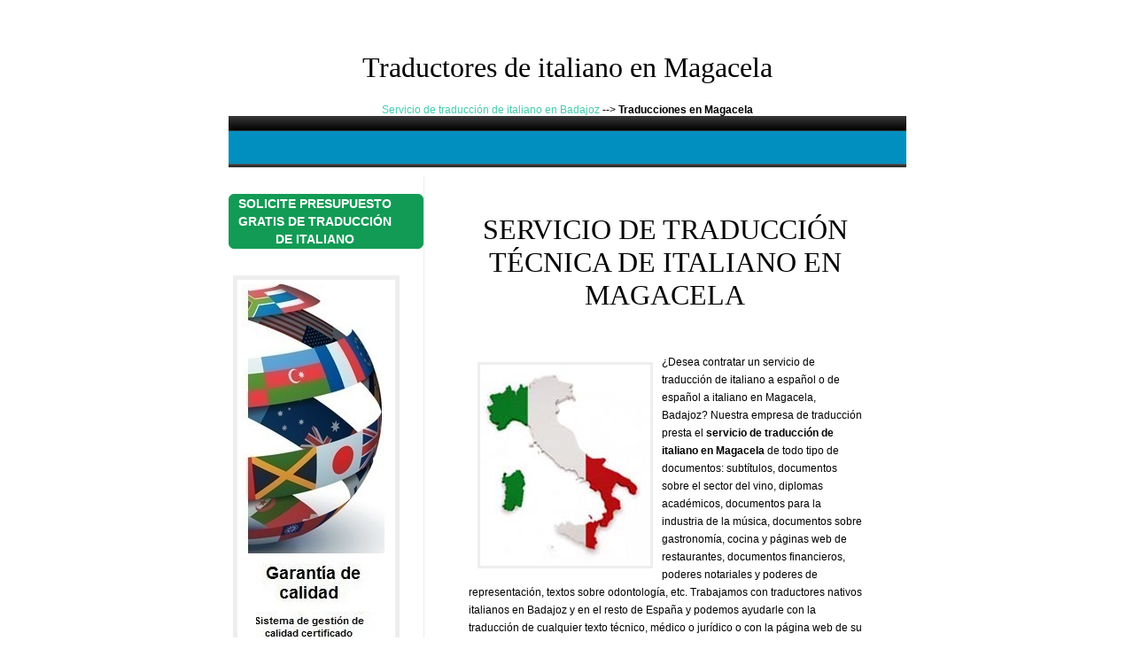

--- FILE ---
content_type: text/html
request_url: https://badajoz.traduccionitaliano.es/magacela.html
body_size: 2751
content:
<!DOCTYPE html PUBLIC "-//W3C//DTD XHTML 1.0 Transitional//EN" "http://www.w3.org/TR/xhtml1/DTD/xhtml1-transitional.dtd">
<html xmlns="http://www.w3.org/1999/xhtml" lang="es">
<head>
    <meta charset="UTF-8">
	<meta http-equiv="Content-Type" content="text/html; charset=windows-1252" />
	<meta name="viewport" content="width=device-width, minimum-scale=1.0, maximum-scale=1.0" />
    <meta name="Description" content="Servicio de traducción de italiano en Magacela, Badajoz. Portugués de Portugal y de Brasil. Traductores técnicos y traducotres jurados de italiano." />
    <meta name="Keywords" content="traductor de italiano magacela, traduccion de italiano magacela, traducciones de italiano magacela, traductores de italiano magacela" />
	<title>Traductores de italiano en Magacela, Badajoz -traduccionitaliano.es</title>
	<link rel="icon" type="image/png" href="images/favicon.png">
    <link rel="stylesheet" href="css/0-480.css" media="only screen and (max-width : 480px)"/>
    <link rel="stylesheet" href="css/481-768.css" media="only screen and (min-width : 481px) and (max-width : 768px)"/>
    <link rel="stylesheet" href="css/769-900.css" media="only screen and (min-width : 769px) and (max-width : 900px)"/>
    <link rel="stylesheet" href="css/901-.css" media="only screen and (min-width : 901px)"/>
    <script language="javascript" src="css/funciones.js"></script>
</head>
<body>
	<div id="pagina">
		<script type="application/ld+json">
{ "@context": "http://schema.org",
  "@type": "Product",
  "name": "Traductores de italiano en magacela",
  "aggregateRating":
    {"@type": "AggregateRating",
     "ratingValue": "4.8",
     "reviewCount": "141"
    }
}
	</script>
        <div id="header">
            <h1 align="center">Traductores de italiano en Magacela</h1>
            <div align="center"><a href="https://badajoz.traduccionitaliano.es/">Servicio de traducción de italiano en Badajoz</a> --> <strong>Traducciones en Magacela</strong><br class="clear" /></div>
        </div>
        <nav id="menu">
        	<!--<a href="https://badajoz.traduccionitaliano.es/"><img src="images/regresar.png" /></a>-->
        </nav>
        <div id="container_pueb">
        	<br />
            <div id="sidebar_pueb">
                <p align="center"></p>
               <p align="center" class="cl_boton cl_cursor" onclick="SaltarA('https://www.linguavox.net/es/presupuesto-de-traduccion/?utm_source=traduccionitaliano_badajoz_magacela')"><strong>SOLICITE PRESUPUESTO GRATIS DE TRADUCCIÓN DE ITALIANO</strong></p>
                <p align="center"><img src="images/traduccion-italiano-badajoz.jpg" alt="Servicio de traducción de italiano en Magacela. Agencia de traducción LinguaVox, S.L." /></p>
                <p align="center">Traducciones de italiano online</p>
                <p align="center">Traductores oficiales de italiano</p>
                <p align="center">Traductores de <a href="https://traduccionitaliano.es/">italiano-español</a></p>
                <p align="center">LinguaVox es una empresa de<strong> traducción jurada, y técnica </strong>que ofrece traducciones en más de 150 combinaciones de idiomas: español-italiano, italiano-español, etc.</p>
                <p align="center" class="cl_boton cl_cursor" onclick="SaltarA('https://www.linguavox.net/es/presupuesto-de-traduccion/?utm_source=traduccionitaliano_badajoz_magacela')"><strong>COTIZACIÓN GRATIS</strong></p>

            </div>
            <div id="content_pueb">
                <h2 align="center">SERVICIO DE TRADUCCIÓN TÉCNICA DE ITALIANO EN MAGACELA</h2>
                <p align="left">
                    <img src="images/italiano.jpg" alt="Traducción de italiano en Magacela" />¿Desea contratar un servicio de traducción de italiano a español o de español a italiano en Magacela, Badajoz? Nuestra empresa de traducción presta el <strong>servicio de traducción de italiano en Magacela</strong> de todo tipo de documentos: subt&iacute;tulos, documentos sobre el sector del vino, diplomas acad&eacute;micos, documentos para la industria de la m&uacute;sica, documentos sobre gastronom&iacute;a, cocina y p&aacute;ginas web de restaurantes, documentos financieros, poderes notariales y poderes de representaci&oacute;n, textos sobre odontolog&iacute;a, etc. Trabajamos con traductores nativos italianos en Badajoz y en el resto de España y podemos ayudarle con la traducción de cualquier texto técnico, médico o jurídico o con la página web de su empresa. 
              </p>
              
                <p align="center" class="cl_boton cl_cursor" onclick="SaltarA('https://www.linguavox.net/es/presupuesto-de-traduccion/?utm_source=traduccionitaliano_badajoz_magacela')"><strong>SOLICITE PRESUPUESTO GRATUITO</strong></p>
                
<p>LinguaVox es una empresa de traducción que traduce documentos a 150 idiomas desde su constitución a finales del año 2000. Ofrece a sus clientes de Magacela, Badajoz, traducciones especializadas: ingenier&iacute;a en geodesia, nefrolog&iacute;a, Uni&oacute;n Europea, econom&iacute;a de empresas, ingenier&iacute;a mec&aacute;nica automotriz, derecho penal, derecho comercial, anatom&iacute;a, etc. y traducciones juradas oficiales.</p>
                <h2 align="center">TRADUCTORES JURADOS OFICIALES DE ITALIANO EN MAGACELA</h2>
                  <p align="center"><img src="images/traduccion-jurada-oficial-italiano-magacela.png" style="float:none" alt="Le enviamos la traducción jurada de italiano a su domicilio en Magacela"></p>
                <p>Asimismo, colaboramos con traductores jurados de español a italiano y de italiano a español nombrados por el MAEC (Ministerio de Asuntos Exteriores de España). Para poder darle precio y plazo para la traducción jurada de italiano a español de sus documentos (contratos de trabajo, carn&eacute;s de moto, actas de bautismo, formularios de Hacienda, patentes, pasaportes, certificados de antecedentes penales, acuerdos prematrimoniales, etc), envíenos una copia escaneada de los documentos por correo electrónico. En el precio incluiremos los gastos de envío de la traducción jurada de italiano a su lugar de residencia o trabajo en Magacela, a cualquier otra localidad de Badajoz o a cualquier pueblo o ciudad españolas por mensajería.</p>
                
                  <p align="center" class="cl_boton cl_cursor" onclick="SaltarA('https://www.linguavox.net/es/presupuesto-de-traduccion/?utm_source=traduccionitaliano_badajoz_magacela')"><strong>PIDA PRESUPUESTO DE TRADUCCIÓN OFICIAL DE ITALIANO GRATUITAMENTE</strong></p>
                
                <p>Cuando recibimos un encargo de traducción jurada de italiano de un cliente de Magacela, asignamos la traducción jurada oficial al traductor jurado de italiano disponible en ese momento, independientemente de su ubicación. La traducción jurada a italiano de sus documentos las realiza un traductor habilitado por el Ministerio de Asuntos Exteriores, quien firma y sella la traducción jurada y se la envía a su domicilio por correo ordinario, correo certificado o mensajería, según sus deseos.</p>
              
              <h3 align="center">TRADUCTOR ITALIANO-ESPAÑOL</h3>
                <ul>
                    <li>Tenemos una amplia base de datos de traductores italiano-español/español-italiano y podemos gestionar grandes volúmenes de traducción en plazos muy ajustados. </li>
                </ul>
                <h3 align="center">TRADUCTOR ESPAÑOL-ITALIANO</h3>
                <ul>
                    <li>Nuestros traductores de español a italiano son nativos y traducen a exclusivamente a su idioma materno.</li>
                    <li>Nuestra empresa está certificada según las normas ISO 9001 e ISO 17100.</li>
                    <li>Envíenos el documento que desee traducir (convenios colectivos, instrucciones de funcionamiento, &iacute;ndices burs&aacute;tiles, permisos internacionales de conducci&oacute;n, prospectos farmac&eacute;uticos, acuerdos de separaci&oacute;n, permisos de trabajo, certificados bancarios, etc.), indíquenos en qué país va a utilizar la traducción (Italia, España) y le enviaremos precio y plazo sin compromiso.</li>
                    <li>Las <strong>tarifas de traducción de español a italiano</strong> varían en función de la tecnicidad del documento, si se necesita una traducción técnica o una traducción jurada oficial, del plazo de entrega requerido, etc. Consúltenos sin compromiso.</li>
                </ul>
                
                  <p align="center" class="cl_boton cl_cursor" onclick="SaltarA('https://www.linguavox.net/es/presupuesto-de-traduccion/?utm_source=traduccionitaliano_badajoz_magacela')"><strong>SOLICITE UNA COTIZACIÓN GRATUITA POR LA TRADUCCIÓN AL ITALIANO DE SUS DOCUMENTOS</strong></p>
            </div>
        </div>
        <div id="footer_pueb">
            <p align="center"><a href="https://traduccionitaliano.es/">Traducciones de italiano a español</a>: técnicas, juradas oficiales, médicas y de páginas web.</p>
            <p align="center">Servicio de traducción de español a italiano en Magacela. Tel. 637 822 394.</p>
            <p align="center">LinguaVox, S.L. C/ Máximo García Garrido, 12, 1&ordm; D. Santurtzi. 48980. Bizkaia. CIF: B95126009</p>
        </div>
	</div>
<script type="text/javascript">
var gaJsHost = (("https:" == document.location.protocol) ? "https://ssl." : "http://www.");
document.write(unescape("%3Cscript src='" + gaJsHost + "google-analytics.com/ga.js' type='text/javascript'%3E%3C/script%3E"));
</script>
<script type="text/javascript">
try {
var pageTracker = _gat._getTracker("UA-614409-41");
pageTracker._trackPageview();
} catch(err) {}</script>
</body>
</html>


--- FILE ---
content_type: application/javascript
request_url: https://badajoz.traduccionitaliano.es/css/funciones.js
body_size: -274
content:
// JavaScript Document
function Mostrar_lat(blnEstado){
	if(blnEstado){
		document.getElementById("sidebar_lat").style.display="block";
		document.getElementById("content").style.backgroundColor="#ecefef";
	}
	else{
		document.getElementById("sidebar_lat").style.display="none";
		document.getElementById("content").style.backgroundColor="#fff";
	}
}
function Ocultar(){
	if(window.innerWidth>768){
		document.getElementById("sidebar_lat").style.display="none";
		document.getElementById("content").style.backgroundColor="#fff";
	}
}
function SaltarA(strPDir){
	window.open(strPDir);
}
